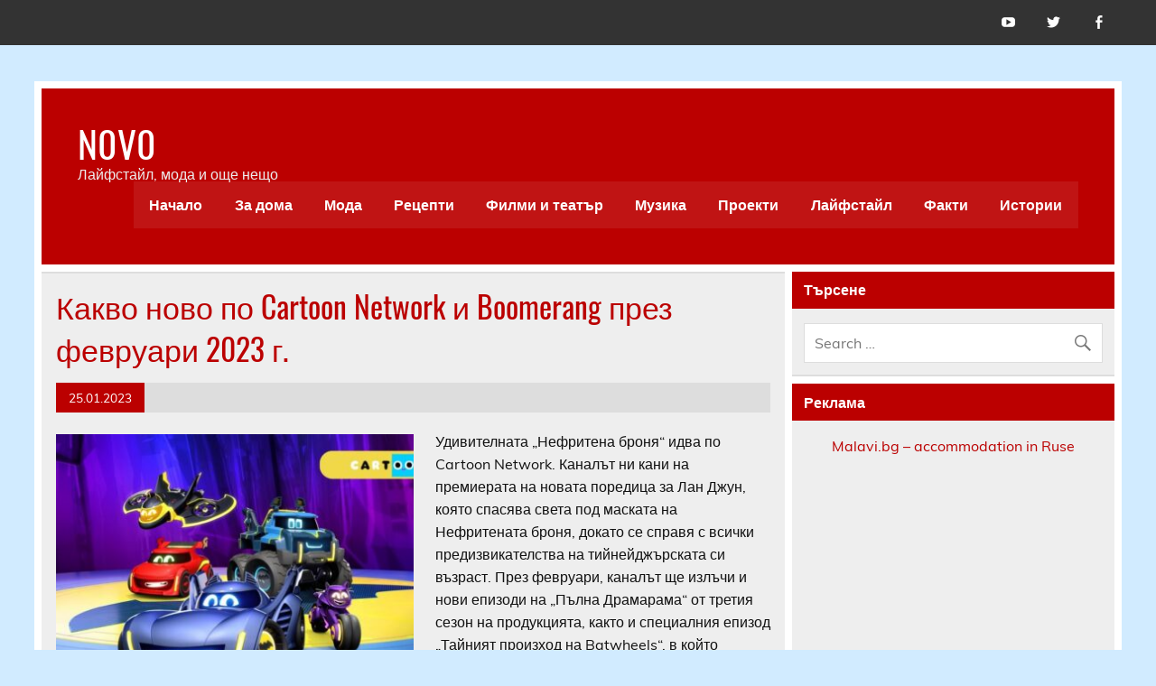

--- FILE ---
content_type: text/html; charset=UTF-8
request_url: https://www.n0v0.com/%D0%BA%D0%B0%D0%BA%D0%B2%D0%BE-%D0%BD%D0%BE%D0%B2%D0%BE-%D0%BF%D0%BE-cartoon-network-%D0%B8-boomerang-%D0%BF%D1%80%D0%B5%D0%B7-%D1%84%D0%B5%D0%B2%D1%80%D1%83%D0%B0%D1%80%D0%B8-2023-%D0%B3/
body_size: 15843
content:
<!DOCTYPE html><!-- HTML 5 -->
<html lang="bg-BG">

<head>
<meta charset="UTF-8" />
<meta name="viewport" content="width=device-width, initial-scale=1">
<link rel="profile" href="http://gmpg.org/xfn/11" />
<link rel="pingback" href="https://www.n0v0.com/xmlrpc.php" />

<meta name='robots' content='index, follow, max-image-preview:large, max-snippet:-1, max-video-preview:-1' />

	<!-- This site is optimized with the Yoast SEO plugin v26.6 - https://yoast.com/wordpress/plugins/seo/ -->
	<title>Какво ново по Cartoon Network и Boomerang през февруари 2023 г. - N0V0</title>
	<link rel="canonical" href="https://www.n0v0.com/какво-ново-по-cartoon-network-и-boomerang-през-февруари-2023-г/" />
	<meta property="og:locale" content="bg_BG" />
	<meta property="og:type" content="article" />
	<meta property="og:title" content="Какво ново по Cartoon Network и Boomerang през февруари 2023 г. - N0V0" />
	<meta property="og:description" content="Удивителната „Нефритена броня“ идва по Cartoon Network. Каналът ни кани на премиерата на новата поредица за Лан Джун, която спасява света под маската на Нефритената броня, докато се справя с всички предизвикателства на тийнейджърската си възраст. През февруари, каналът ще излъчи и нови епизоди на „Пълна Драмарама“ от третия сезон на продукцията, както и специалния епизод „Тайният произход на Batwheels“, [&hellip;]" />
	<meta property="og:url" content="https://www.n0v0.com/какво-ново-по-cartoon-network-и-boomerang-през-февруари-2023-г/" />
	<meta property="og:site_name" content="N0V0" />
	<meta property="article:published_time" content="2023-01-25T09:08:38+00:00" />
	<meta property="og:image" content="https://www.n0v0.com/wp-content/uploads/2023/01/Meet-The-Batwheels.jpg" />
	<meta property="og:image:width" content="1387" />
	<meta property="og:image:height" content="693" />
	<meta property="og:image:type" content="image/jpeg" />
	<meta name="author" content="Monika" />
	<meta name="twitter:card" content="summary_large_image" />
	<script type="application/ld+json" class="yoast-schema-graph">{"@context":"https://schema.org","@graph":[{"@type":"WebPage","@id":"https://www.n0v0.com/%d0%ba%d0%b0%d0%ba%d0%b2%d0%be-%d0%bd%d0%be%d0%b2%d0%be-%d0%bf%d0%be-cartoon-network-%d0%b8-boomerang-%d0%bf%d1%80%d0%b5%d0%b7-%d1%84%d0%b5%d0%b2%d1%80%d1%83%d0%b0%d1%80%d0%b8-2023-%d0%b3/","url":"https://www.n0v0.com/%d0%ba%d0%b0%d0%ba%d0%b2%d0%be-%d0%bd%d0%be%d0%b2%d0%be-%d0%bf%d0%be-cartoon-network-%d0%b8-boomerang-%d0%bf%d1%80%d0%b5%d0%b7-%d1%84%d0%b5%d0%b2%d1%80%d1%83%d0%b0%d1%80%d0%b8-2023-%d0%b3/","name":"Какво ново по Cartoon Network и Boomerang през февруари 2023 г. - N0V0","isPartOf":{"@id":"https://www.n0v0.com/#website"},"primaryImageOfPage":{"@id":"https://www.n0v0.com/%d0%ba%d0%b0%d0%ba%d0%b2%d0%be-%d0%bd%d0%be%d0%b2%d0%be-%d0%bf%d0%be-cartoon-network-%d0%b8-boomerang-%d0%bf%d1%80%d0%b5%d0%b7-%d1%84%d0%b5%d0%b2%d1%80%d1%83%d0%b0%d1%80%d0%b8-2023-%d0%b3/#primaryimage"},"image":{"@id":"https://www.n0v0.com/%d0%ba%d0%b0%d0%ba%d0%b2%d0%be-%d0%bd%d0%be%d0%b2%d0%be-%d0%bf%d0%be-cartoon-network-%d0%b8-boomerang-%d0%bf%d1%80%d0%b5%d0%b7-%d1%84%d0%b5%d0%b2%d1%80%d1%83%d0%b0%d1%80%d0%b8-2023-%d0%b3/#primaryimage"},"thumbnailUrl":"https://www.n0v0.com/wp-content/uploads/2023/01/Meet-The-Batwheels.jpg","datePublished":"2023-01-25T09:08:38+00:00","author":{"@id":"https://www.n0v0.com/#/schema/person/aa2b23671be1b136c83f8746e56d93f9"},"breadcrumb":{"@id":"https://www.n0v0.com/%d0%ba%d0%b0%d0%ba%d0%b2%d0%be-%d0%bd%d0%be%d0%b2%d0%be-%d0%bf%d0%be-cartoon-network-%d0%b8-boomerang-%d0%bf%d1%80%d0%b5%d0%b7-%d1%84%d0%b5%d0%b2%d1%80%d1%83%d0%b0%d1%80%d0%b8-2023-%d0%b3/#breadcrumb"},"inLanguage":"bg-BG","potentialAction":[{"@type":"ReadAction","target":["https://www.n0v0.com/%d0%ba%d0%b0%d0%ba%d0%b2%d0%be-%d0%bd%d0%be%d0%b2%d0%be-%d0%bf%d0%be-cartoon-network-%d0%b8-boomerang-%d0%bf%d1%80%d0%b5%d0%b7-%d1%84%d0%b5%d0%b2%d1%80%d1%83%d0%b0%d1%80%d0%b8-2023-%d0%b3/"]}]},{"@type":"ImageObject","inLanguage":"bg-BG","@id":"https://www.n0v0.com/%d0%ba%d0%b0%d0%ba%d0%b2%d0%be-%d0%bd%d0%be%d0%b2%d0%be-%d0%bf%d0%be-cartoon-network-%d0%b8-boomerang-%d0%bf%d1%80%d0%b5%d0%b7-%d1%84%d0%b5%d0%b2%d1%80%d1%83%d0%b0%d1%80%d0%b8-2023-%d0%b3/#primaryimage","url":"https://www.n0v0.com/wp-content/uploads/2023/01/Meet-The-Batwheels.jpg","contentUrl":"https://www.n0v0.com/wp-content/uploads/2023/01/Meet-The-Batwheels.jpg","width":1387,"height":693,"caption":"Meet The Batwheels"},{"@type":"BreadcrumbList","@id":"https://www.n0v0.com/%d0%ba%d0%b0%d0%ba%d0%b2%d0%be-%d0%bd%d0%be%d0%b2%d0%be-%d0%bf%d0%be-cartoon-network-%d0%b8-boomerang-%d0%bf%d1%80%d0%b5%d0%b7-%d1%84%d0%b5%d0%b2%d1%80%d1%83%d0%b0%d1%80%d0%b8-2023-%d0%b3/#breadcrumb","itemListElement":[{"@type":"ListItem","position":1,"name":"Home","item":"https://www.n0v0.com/"},{"@type":"ListItem","position":2,"name":"Какво ново по Cartoon Network и Boomerang през февруари 2023 г."}]},{"@type":"WebSite","@id":"https://www.n0v0.com/#website","url":"https://www.n0v0.com/","name":"N0V0","description":"Лайфстайл, мода и още нещо","potentialAction":[{"@type":"SearchAction","target":{"@type":"EntryPoint","urlTemplate":"https://www.n0v0.com/?s={search_term_string}"},"query-input":{"@type":"PropertyValueSpecification","valueRequired":true,"valueName":"search_term_string"}}],"inLanguage":"bg-BG"},{"@type":"Person","@id":"https://www.n0v0.com/#/schema/person/aa2b23671be1b136c83f8746e56d93f9","name":"Monika","image":{"@type":"ImageObject","inLanguage":"bg-BG","@id":"https://www.n0v0.com/#/schema/person/image/","url":"https://secure.gravatar.com/avatar/2c1011887d6646c2f8d3c7e821d316ff4ca140d9042c73d5041531905b40eff7?s=96&d=mm&r=g","contentUrl":"https://secure.gravatar.com/avatar/2c1011887d6646c2f8d3c7e821d316ff4ca140d9042c73d5041531905b40eff7?s=96&d=mm&r=g","caption":"Monika"},"sameAs":["https://www.n0v0.com"]}]}</script>
	<!-- / Yoast SEO plugin. -->


<link rel="alternate" type="application/rss+xml" title="N0V0 &raquo; Поток" href="https://www.n0v0.com/feed/" />
<link rel="alternate" type="application/rss+xml" title="N0V0 &raquo; поток за коментари" href="https://www.n0v0.com/comments/feed/" />
<link rel="alternate" title="oEmbed (JSON)" type="application/json+oembed" href="https://www.n0v0.com/wp-json/oembed/1.0/embed?url=https%3A%2F%2Fwww.n0v0.com%2F%25d0%25ba%25d0%25b0%25d0%25ba%25d0%25b2%25d0%25be-%25d0%25bd%25d0%25be%25d0%25b2%25d0%25be-%25d0%25bf%25d0%25be-cartoon-network-%25d0%25b8-boomerang-%25d0%25bf%25d1%2580%25d0%25b5%25d0%25b7-%25d1%2584%25d0%25b5%25d0%25b2%25d1%2580%25d1%2583%25d0%25b0%25d1%2580%25d0%25b8-2023-%25d0%25b3%2F" />
<link rel="alternate" title="oEmbed (XML)" type="text/xml+oembed" href="https://www.n0v0.com/wp-json/oembed/1.0/embed?url=https%3A%2F%2Fwww.n0v0.com%2F%25d0%25ba%25d0%25b0%25d0%25ba%25d0%25b2%25d0%25be-%25d0%25bd%25d0%25be%25d0%25b2%25d0%25be-%25d0%25bf%25d0%25be-cartoon-network-%25d0%25b8-boomerang-%25d0%25bf%25d1%2580%25d0%25b5%25d0%25b7-%25d1%2584%25d0%25b5%25d0%25b2%25d1%2580%25d1%2583%25d0%25b0%25d1%2580%25d0%25b8-2023-%25d0%25b3%2F&#038;format=xml" />
<style id='wp-img-auto-sizes-contain-inline-css' type='text/css'>
img:is([sizes=auto i],[sizes^="auto," i]){contain-intrinsic-size:3000px 1500px}
/*# sourceURL=wp-img-auto-sizes-contain-inline-css */
</style>
<link rel='stylesheet' id='leeway-custom-fonts-css' href='https://www.n0v0.com/wp-content/themes/leeway/css/custom-fonts.css?ver=20180413' type='text/css' media='all' />
<style id='wp-emoji-styles-inline-css' type='text/css'>

	img.wp-smiley, img.emoji {
		display: inline !important;
		border: none !important;
		box-shadow: none !important;
		height: 1em !important;
		width: 1em !important;
		margin: 0 0.07em !important;
		vertical-align: -0.1em !important;
		background: none !important;
		padding: 0 !important;
	}
/*# sourceURL=wp-emoji-styles-inline-css */
</style>
<style id='wp-block-library-inline-css' type='text/css'>
:root{--wp-block-synced-color:#7a00df;--wp-block-synced-color--rgb:122,0,223;--wp-bound-block-color:var(--wp-block-synced-color);--wp-editor-canvas-background:#ddd;--wp-admin-theme-color:#007cba;--wp-admin-theme-color--rgb:0,124,186;--wp-admin-theme-color-darker-10:#006ba1;--wp-admin-theme-color-darker-10--rgb:0,107,160.5;--wp-admin-theme-color-darker-20:#005a87;--wp-admin-theme-color-darker-20--rgb:0,90,135;--wp-admin-border-width-focus:2px}@media (min-resolution:192dpi){:root{--wp-admin-border-width-focus:1.5px}}.wp-element-button{cursor:pointer}:root .has-very-light-gray-background-color{background-color:#eee}:root .has-very-dark-gray-background-color{background-color:#313131}:root .has-very-light-gray-color{color:#eee}:root .has-very-dark-gray-color{color:#313131}:root .has-vivid-green-cyan-to-vivid-cyan-blue-gradient-background{background:linear-gradient(135deg,#00d084,#0693e3)}:root .has-purple-crush-gradient-background{background:linear-gradient(135deg,#34e2e4,#4721fb 50%,#ab1dfe)}:root .has-hazy-dawn-gradient-background{background:linear-gradient(135deg,#faaca8,#dad0ec)}:root .has-subdued-olive-gradient-background{background:linear-gradient(135deg,#fafae1,#67a671)}:root .has-atomic-cream-gradient-background{background:linear-gradient(135deg,#fdd79a,#004a59)}:root .has-nightshade-gradient-background{background:linear-gradient(135deg,#330968,#31cdcf)}:root .has-midnight-gradient-background{background:linear-gradient(135deg,#020381,#2874fc)}:root{--wp--preset--font-size--normal:16px;--wp--preset--font-size--huge:42px}.has-regular-font-size{font-size:1em}.has-larger-font-size{font-size:2.625em}.has-normal-font-size{font-size:var(--wp--preset--font-size--normal)}.has-huge-font-size{font-size:var(--wp--preset--font-size--huge)}.has-text-align-center{text-align:center}.has-text-align-left{text-align:left}.has-text-align-right{text-align:right}.has-fit-text{white-space:nowrap!important}#end-resizable-editor-section{display:none}.aligncenter{clear:both}.items-justified-left{justify-content:flex-start}.items-justified-center{justify-content:center}.items-justified-right{justify-content:flex-end}.items-justified-space-between{justify-content:space-between}.screen-reader-text{border:0;clip-path:inset(50%);height:1px;margin:-1px;overflow:hidden;padding:0;position:absolute;width:1px;word-wrap:normal!important}.screen-reader-text:focus{background-color:#ddd;clip-path:none;color:#444;display:block;font-size:1em;height:auto;left:5px;line-height:normal;padding:15px 23px 14px;text-decoration:none;top:5px;width:auto;z-index:100000}html :where(.has-border-color){border-style:solid}html :where([style*=border-top-color]){border-top-style:solid}html :where([style*=border-right-color]){border-right-style:solid}html :where([style*=border-bottom-color]){border-bottom-style:solid}html :where([style*=border-left-color]){border-left-style:solid}html :where([style*=border-width]){border-style:solid}html :where([style*=border-top-width]){border-top-style:solid}html :where([style*=border-right-width]){border-right-style:solid}html :where([style*=border-bottom-width]){border-bottom-style:solid}html :where([style*=border-left-width]){border-left-style:solid}html :where(img[class*=wp-image-]){height:auto;max-width:100%}:where(figure){margin:0 0 1em}html :where(.is-position-sticky){--wp-admin--admin-bar--position-offset:var(--wp-admin--admin-bar--height,0px)}@media screen and (max-width:600px){html :where(.is-position-sticky){--wp-admin--admin-bar--position-offset:0px}}

/*# sourceURL=wp-block-library-inline-css */
</style><style id='wp-block-image-inline-css' type='text/css'>
.wp-block-image>a,.wp-block-image>figure>a{display:inline-block}.wp-block-image img{box-sizing:border-box;height:auto;max-width:100%;vertical-align:bottom}@media not (prefers-reduced-motion){.wp-block-image img.hide{visibility:hidden}.wp-block-image img.show{animation:show-content-image .4s}}.wp-block-image[style*=border-radius] img,.wp-block-image[style*=border-radius]>a{border-radius:inherit}.wp-block-image.has-custom-border img{box-sizing:border-box}.wp-block-image.aligncenter{text-align:center}.wp-block-image.alignfull>a,.wp-block-image.alignwide>a{width:100%}.wp-block-image.alignfull img,.wp-block-image.alignwide img{height:auto;width:100%}.wp-block-image .aligncenter,.wp-block-image .alignleft,.wp-block-image .alignright,.wp-block-image.aligncenter,.wp-block-image.alignleft,.wp-block-image.alignright{display:table}.wp-block-image .aligncenter>figcaption,.wp-block-image .alignleft>figcaption,.wp-block-image .alignright>figcaption,.wp-block-image.aligncenter>figcaption,.wp-block-image.alignleft>figcaption,.wp-block-image.alignright>figcaption{caption-side:bottom;display:table-caption}.wp-block-image .alignleft{float:left;margin:.5em 1em .5em 0}.wp-block-image .alignright{float:right;margin:.5em 0 .5em 1em}.wp-block-image .aligncenter{margin-left:auto;margin-right:auto}.wp-block-image :where(figcaption){margin-bottom:1em;margin-top:.5em}.wp-block-image.is-style-circle-mask img{border-radius:9999px}@supports ((-webkit-mask-image:none) or (mask-image:none)) or (-webkit-mask-image:none){.wp-block-image.is-style-circle-mask img{border-radius:0;-webkit-mask-image:url('data:image/svg+xml;utf8,<svg viewBox="0 0 100 100" xmlns="http://www.w3.org/2000/svg"><circle cx="50" cy="50" r="50"/></svg>');mask-image:url('data:image/svg+xml;utf8,<svg viewBox="0 0 100 100" xmlns="http://www.w3.org/2000/svg"><circle cx="50" cy="50" r="50"/></svg>');mask-mode:alpha;-webkit-mask-position:center;mask-position:center;-webkit-mask-repeat:no-repeat;mask-repeat:no-repeat;-webkit-mask-size:contain;mask-size:contain}}:root :where(.wp-block-image.is-style-rounded img,.wp-block-image .is-style-rounded img){border-radius:9999px}.wp-block-image figure{margin:0}.wp-lightbox-container{display:flex;flex-direction:column;position:relative}.wp-lightbox-container img{cursor:zoom-in}.wp-lightbox-container img:hover+button{opacity:1}.wp-lightbox-container button{align-items:center;backdrop-filter:blur(16px) saturate(180%);background-color:#5a5a5a40;border:none;border-radius:4px;cursor:zoom-in;display:flex;height:20px;justify-content:center;opacity:0;padding:0;position:absolute;right:16px;text-align:center;top:16px;width:20px;z-index:100}@media not (prefers-reduced-motion){.wp-lightbox-container button{transition:opacity .2s ease}}.wp-lightbox-container button:focus-visible{outline:3px auto #5a5a5a40;outline:3px auto -webkit-focus-ring-color;outline-offset:3px}.wp-lightbox-container button:hover{cursor:pointer;opacity:1}.wp-lightbox-container button:focus{opacity:1}.wp-lightbox-container button:focus,.wp-lightbox-container button:hover,.wp-lightbox-container button:not(:hover):not(:active):not(.has-background){background-color:#5a5a5a40;border:none}.wp-lightbox-overlay{box-sizing:border-box;cursor:zoom-out;height:100vh;left:0;overflow:hidden;position:fixed;top:0;visibility:hidden;width:100%;z-index:100000}.wp-lightbox-overlay .close-button{align-items:center;cursor:pointer;display:flex;justify-content:center;min-height:40px;min-width:40px;padding:0;position:absolute;right:calc(env(safe-area-inset-right) + 16px);top:calc(env(safe-area-inset-top) + 16px);z-index:5000000}.wp-lightbox-overlay .close-button:focus,.wp-lightbox-overlay .close-button:hover,.wp-lightbox-overlay .close-button:not(:hover):not(:active):not(.has-background){background:none;border:none}.wp-lightbox-overlay .lightbox-image-container{height:var(--wp--lightbox-container-height);left:50%;overflow:hidden;position:absolute;top:50%;transform:translate(-50%,-50%);transform-origin:top left;width:var(--wp--lightbox-container-width);z-index:9999999999}.wp-lightbox-overlay .wp-block-image{align-items:center;box-sizing:border-box;display:flex;height:100%;justify-content:center;margin:0;position:relative;transform-origin:0 0;width:100%;z-index:3000000}.wp-lightbox-overlay .wp-block-image img{height:var(--wp--lightbox-image-height);min-height:var(--wp--lightbox-image-height);min-width:var(--wp--lightbox-image-width);width:var(--wp--lightbox-image-width)}.wp-lightbox-overlay .wp-block-image figcaption{display:none}.wp-lightbox-overlay button{background:none;border:none}.wp-lightbox-overlay .scrim{background-color:#fff;height:100%;opacity:.9;position:absolute;width:100%;z-index:2000000}.wp-lightbox-overlay.active{visibility:visible}@media not (prefers-reduced-motion){.wp-lightbox-overlay.active{animation:turn-on-visibility .25s both}.wp-lightbox-overlay.active img{animation:turn-on-visibility .35s both}.wp-lightbox-overlay.show-closing-animation:not(.active){animation:turn-off-visibility .35s both}.wp-lightbox-overlay.show-closing-animation:not(.active) img{animation:turn-off-visibility .25s both}.wp-lightbox-overlay.zoom.active{animation:none;opacity:1;visibility:visible}.wp-lightbox-overlay.zoom.active .lightbox-image-container{animation:lightbox-zoom-in .4s}.wp-lightbox-overlay.zoom.active .lightbox-image-container img{animation:none}.wp-lightbox-overlay.zoom.active .scrim{animation:turn-on-visibility .4s forwards}.wp-lightbox-overlay.zoom.show-closing-animation:not(.active){animation:none}.wp-lightbox-overlay.zoom.show-closing-animation:not(.active) .lightbox-image-container{animation:lightbox-zoom-out .4s}.wp-lightbox-overlay.zoom.show-closing-animation:not(.active) .lightbox-image-container img{animation:none}.wp-lightbox-overlay.zoom.show-closing-animation:not(.active) .scrim{animation:turn-off-visibility .4s forwards}}@keyframes show-content-image{0%{visibility:hidden}99%{visibility:hidden}to{visibility:visible}}@keyframes turn-on-visibility{0%{opacity:0}to{opacity:1}}@keyframes turn-off-visibility{0%{opacity:1;visibility:visible}99%{opacity:0;visibility:visible}to{opacity:0;visibility:hidden}}@keyframes lightbox-zoom-in{0%{transform:translate(calc((-100vw + var(--wp--lightbox-scrollbar-width))/2 + var(--wp--lightbox-initial-left-position)),calc(-50vh + var(--wp--lightbox-initial-top-position))) scale(var(--wp--lightbox-scale))}to{transform:translate(-50%,-50%) scale(1)}}@keyframes lightbox-zoom-out{0%{transform:translate(-50%,-50%) scale(1);visibility:visible}99%{visibility:visible}to{transform:translate(calc((-100vw + var(--wp--lightbox-scrollbar-width))/2 + var(--wp--lightbox-initial-left-position)),calc(-50vh + var(--wp--lightbox-initial-top-position))) scale(var(--wp--lightbox-scale));visibility:hidden}}
/*# sourceURL=https://www.n0v0.com/wp-includes/blocks/image/style.min.css */
</style>
<style id='global-styles-inline-css' type='text/css'>
:root{--wp--preset--aspect-ratio--square: 1;--wp--preset--aspect-ratio--4-3: 4/3;--wp--preset--aspect-ratio--3-4: 3/4;--wp--preset--aspect-ratio--3-2: 3/2;--wp--preset--aspect-ratio--2-3: 2/3;--wp--preset--aspect-ratio--16-9: 16/9;--wp--preset--aspect-ratio--9-16: 9/16;--wp--preset--color--black: #353535;--wp--preset--color--cyan-bluish-gray: #abb8c3;--wp--preset--color--white: #ffffff;--wp--preset--color--pale-pink: #f78da7;--wp--preset--color--vivid-red: #cf2e2e;--wp--preset--color--luminous-vivid-orange: #ff6900;--wp--preset--color--luminous-vivid-amber: #fcb900;--wp--preset--color--light-green-cyan: #7bdcb5;--wp--preset--color--vivid-green-cyan: #00d084;--wp--preset--color--pale-cyan-blue: #8ed1fc;--wp--preset--color--vivid-cyan-blue: #0693e3;--wp--preset--color--vivid-purple: #9b51e0;--wp--preset--color--primary: #bb0000;--wp--preset--color--light-gray: #f0f0f0;--wp--preset--color--dark-gray: #777777;--wp--preset--gradient--vivid-cyan-blue-to-vivid-purple: linear-gradient(135deg,rgb(6,147,227) 0%,rgb(155,81,224) 100%);--wp--preset--gradient--light-green-cyan-to-vivid-green-cyan: linear-gradient(135deg,rgb(122,220,180) 0%,rgb(0,208,130) 100%);--wp--preset--gradient--luminous-vivid-amber-to-luminous-vivid-orange: linear-gradient(135deg,rgb(252,185,0) 0%,rgb(255,105,0) 100%);--wp--preset--gradient--luminous-vivid-orange-to-vivid-red: linear-gradient(135deg,rgb(255,105,0) 0%,rgb(207,46,46) 100%);--wp--preset--gradient--very-light-gray-to-cyan-bluish-gray: linear-gradient(135deg,rgb(238,238,238) 0%,rgb(169,184,195) 100%);--wp--preset--gradient--cool-to-warm-spectrum: linear-gradient(135deg,rgb(74,234,220) 0%,rgb(151,120,209) 20%,rgb(207,42,186) 40%,rgb(238,44,130) 60%,rgb(251,105,98) 80%,rgb(254,248,76) 100%);--wp--preset--gradient--blush-light-purple: linear-gradient(135deg,rgb(255,206,236) 0%,rgb(152,150,240) 100%);--wp--preset--gradient--blush-bordeaux: linear-gradient(135deg,rgb(254,205,165) 0%,rgb(254,45,45) 50%,rgb(107,0,62) 100%);--wp--preset--gradient--luminous-dusk: linear-gradient(135deg,rgb(255,203,112) 0%,rgb(199,81,192) 50%,rgb(65,88,208) 100%);--wp--preset--gradient--pale-ocean: linear-gradient(135deg,rgb(255,245,203) 0%,rgb(182,227,212) 50%,rgb(51,167,181) 100%);--wp--preset--gradient--electric-grass: linear-gradient(135deg,rgb(202,248,128) 0%,rgb(113,206,126) 100%);--wp--preset--gradient--midnight: linear-gradient(135deg,rgb(2,3,129) 0%,rgb(40,116,252) 100%);--wp--preset--font-size--small: 13px;--wp--preset--font-size--medium: 20px;--wp--preset--font-size--large: 36px;--wp--preset--font-size--x-large: 42px;--wp--preset--spacing--20: 0.44rem;--wp--preset--spacing--30: 0.67rem;--wp--preset--spacing--40: 1rem;--wp--preset--spacing--50: 1.5rem;--wp--preset--spacing--60: 2.25rem;--wp--preset--spacing--70: 3.38rem;--wp--preset--spacing--80: 5.06rem;--wp--preset--shadow--natural: 6px 6px 9px rgba(0, 0, 0, 0.2);--wp--preset--shadow--deep: 12px 12px 50px rgba(0, 0, 0, 0.4);--wp--preset--shadow--sharp: 6px 6px 0px rgba(0, 0, 0, 0.2);--wp--preset--shadow--outlined: 6px 6px 0px -3px rgb(255, 255, 255), 6px 6px rgb(0, 0, 0);--wp--preset--shadow--crisp: 6px 6px 0px rgb(0, 0, 0);}:where(.is-layout-flex){gap: 0.5em;}:where(.is-layout-grid){gap: 0.5em;}body .is-layout-flex{display: flex;}.is-layout-flex{flex-wrap: wrap;align-items: center;}.is-layout-flex > :is(*, div){margin: 0;}body .is-layout-grid{display: grid;}.is-layout-grid > :is(*, div){margin: 0;}:where(.wp-block-columns.is-layout-flex){gap: 2em;}:where(.wp-block-columns.is-layout-grid){gap: 2em;}:where(.wp-block-post-template.is-layout-flex){gap: 1.25em;}:where(.wp-block-post-template.is-layout-grid){gap: 1.25em;}.has-black-color{color: var(--wp--preset--color--black) !important;}.has-cyan-bluish-gray-color{color: var(--wp--preset--color--cyan-bluish-gray) !important;}.has-white-color{color: var(--wp--preset--color--white) !important;}.has-pale-pink-color{color: var(--wp--preset--color--pale-pink) !important;}.has-vivid-red-color{color: var(--wp--preset--color--vivid-red) !important;}.has-luminous-vivid-orange-color{color: var(--wp--preset--color--luminous-vivid-orange) !important;}.has-luminous-vivid-amber-color{color: var(--wp--preset--color--luminous-vivid-amber) !important;}.has-light-green-cyan-color{color: var(--wp--preset--color--light-green-cyan) !important;}.has-vivid-green-cyan-color{color: var(--wp--preset--color--vivid-green-cyan) !important;}.has-pale-cyan-blue-color{color: var(--wp--preset--color--pale-cyan-blue) !important;}.has-vivid-cyan-blue-color{color: var(--wp--preset--color--vivid-cyan-blue) !important;}.has-vivid-purple-color{color: var(--wp--preset--color--vivid-purple) !important;}.has-black-background-color{background-color: var(--wp--preset--color--black) !important;}.has-cyan-bluish-gray-background-color{background-color: var(--wp--preset--color--cyan-bluish-gray) !important;}.has-white-background-color{background-color: var(--wp--preset--color--white) !important;}.has-pale-pink-background-color{background-color: var(--wp--preset--color--pale-pink) !important;}.has-vivid-red-background-color{background-color: var(--wp--preset--color--vivid-red) !important;}.has-luminous-vivid-orange-background-color{background-color: var(--wp--preset--color--luminous-vivid-orange) !important;}.has-luminous-vivid-amber-background-color{background-color: var(--wp--preset--color--luminous-vivid-amber) !important;}.has-light-green-cyan-background-color{background-color: var(--wp--preset--color--light-green-cyan) !important;}.has-vivid-green-cyan-background-color{background-color: var(--wp--preset--color--vivid-green-cyan) !important;}.has-pale-cyan-blue-background-color{background-color: var(--wp--preset--color--pale-cyan-blue) !important;}.has-vivid-cyan-blue-background-color{background-color: var(--wp--preset--color--vivid-cyan-blue) !important;}.has-vivid-purple-background-color{background-color: var(--wp--preset--color--vivid-purple) !important;}.has-black-border-color{border-color: var(--wp--preset--color--black) !important;}.has-cyan-bluish-gray-border-color{border-color: var(--wp--preset--color--cyan-bluish-gray) !important;}.has-white-border-color{border-color: var(--wp--preset--color--white) !important;}.has-pale-pink-border-color{border-color: var(--wp--preset--color--pale-pink) !important;}.has-vivid-red-border-color{border-color: var(--wp--preset--color--vivid-red) !important;}.has-luminous-vivid-orange-border-color{border-color: var(--wp--preset--color--luminous-vivid-orange) !important;}.has-luminous-vivid-amber-border-color{border-color: var(--wp--preset--color--luminous-vivid-amber) !important;}.has-light-green-cyan-border-color{border-color: var(--wp--preset--color--light-green-cyan) !important;}.has-vivid-green-cyan-border-color{border-color: var(--wp--preset--color--vivid-green-cyan) !important;}.has-pale-cyan-blue-border-color{border-color: var(--wp--preset--color--pale-cyan-blue) !important;}.has-vivid-cyan-blue-border-color{border-color: var(--wp--preset--color--vivid-cyan-blue) !important;}.has-vivid-purple-border-color{border-color: var(--wp--preset--color--vivid-purple) !important;}.has-vivid-cyan-blue-to-vivid-purple-gradient-background{background: var(--wp--preset--gradient--vivid-cyan-blue-to-vivid-purple) !important;}.has-light-green-cyan-to-vivid-green-cyan-gradient-background{background: var(--wp--preset--gradient--light-green-cyan-to-vivid-green-cyan) !important;}.has-luminous-vivid-amber-to-luminous-vivid-orange-gradient-background{background: var(--wp--preset--gradient--luminous-vivid-amber-to-luminous-vivid-orange) !important;}.has-luminous-vivid-orange-to-vivid-red-gradient-background{background: var(--wp--preset--gradient--luminous-vivid-orange-to-vivid-red) !important;}.has-very-light-gray-to-cyan-bluish-gray-gradient-background{background: var(--wp--preset--gradient--very-light-gray-to-cyan-bluish-gray) !important;}.has-cool-to-warm-spectrum-gradient-background{background: var(--wp--preset--gradient--cool-to-warm-spectrum) !important;}.has-blush-light-purple-gradient-background{background: var(--wp--preset--gradient--blush-light-purple) !important;}.has-blush-bordeaux-gradient-background{background: var(--wp--preset--gradient--blush-bordeaux) !important;}.has-luminous-dusk-gradient-background{background: var(--wp--preset--gradient--luminous-dusk) !important;}.has-pale-ocean-gradient-background{background: var(--wp--preset--gradient--pale-ocean) !important;}.has-electric-grass-gradient-background{background: var(--wp--preset--gradient--electric-grass) !important;}.has-midnight-gradient-background{background: var(--wp--preset--gradient--midnight) !important;}.has-small-font-size{font-size: var(--wp--preset--font-size--small) !important;}.has-medium-font-size{font-size: var(--wp--preset--font-size--medium) !important;}.has-large-font-size{font-size: var(--wp--preset--font-size--large) !important;}.has-x-large-font-size{font-size: var(--wp--preset--font-size--x-large) !important;}
/*# sourceURL=global-styles-inline-css */
</style>

<style id='classic-theme-styles-inline-css' type='text/css'>
/*! This file is auto-generated */
.wp-block-button__link{color:#fff;background-color:#32373c;border-radius:9999px;box-shadow:none;text-decoration:none;padding:calc(.667em + 2px) calc(1.333em + 2px);font-size:1.125em}.wp-block-file__button{background:#32373c;color:#fff;text-decoration:none}
/*# sourceURL=/wp-includes/css/classic-themes.min.css */
</style>
<link rel='stylesheet' id='mpcx-lightbox-css' href='https://www.n0v0.com/wp-content/plugins/mpcx-lightbox/public/css/lightbox.min.css?ver=1.2.5' type='text/css' media='all' />
<link rel='stylesheet' id='leeway-stylesheet-css' href='https://www.n0v0.com/wp-content/themes/leeway/style.css?ver=1.4.6' type='text/css' media='all' />
<link rel='stylesheet' id='genericons-css' href='https://www.n0v0.com/wp-content/themes/leeway/css/genericons/genericons.css?ver=3.4.1' type='text/css' media='all' />
<link rel='stylesheet' id='leeway-flexslider-css' href='https://www.n0v0.com/wp-content/themes/leeway/css/flexslider.css?ver=20160421' type='text/css' media='all' />
<link rel='stylesheet' id='themezee-related-posts-css' href='https://www.n0v0.com/wp-content/themes/leeway/css/themezee-related-posts.css?ver=20160421' type='text/css' media='all' />
<link rel='stylesheet' id='wp-block-paragraph-css' href='https://www.n0v0.com/wp-includes/blocks/paragraph/style.min.css?ver=6.9' type='text/css' media='all' />
<script type="text/javascript" src="https://www.n0v0.com/wp-includes/js/jquery/jquery.min.js?ver=3.7.1" id="jquery-core-js"></script>
<script type="text/javascript" src="https://www.n0v0.com/wp-includes/js/jquery/jquery-migrate.min.js?ver=3.4.1" id="jquery-migrate-js"></script>
<script type="text/javascript" src="https://www.n0v0.com/wp-content/themes/leeway/js/navigation.js?ver=20160719" id="leeway-jquery-navigation-js"></script>
<script type="text/javascript" src="https://www.n0v0.com/wp-content/themes/leeway/js/jquery.flexslider-min.js?ver=2.6.0" id="flexslider-js"></script>
<script type="text/javascript" id="leeway-post-slider-js-extra">
/* <![CDATA[ */
var leeway_slider_params = {"animation":"slide","speed":"7000"};
//# sourceURL=leeway-post-slider-js-extra
/* ]]> */
</script>
<script type="text/javascript" src="https://www.n0v0.com/wp-content/themes/leeway/js/slider.js?ver=2.6.0" id="leeway-post-slider-js"></script>
<link rel="https://api.w.org/" href="https://www.n0v0.com/wp-json/" /><link rel="alternate" title="JSON" type="application/json" href="https://www.n0v0.com/wp-json/wp/v2/posts/2407" /><link rel="EditURI" type="application/rsd+xml" title="RSD" href="https://www.n0v0.com/xmlrpc.php?rsd" />
<meta name="generator" content="WordPress 6.9" />
<link rel='shortlink' href='https://www.n0v0.com/?p=2407' />
<style type="text/css" id="custom-background-css">
body.custom-background { background-color: #d1ebff; }
</style>
	<link rel="amphtml" href="https://www.n0v0.com/%D0%BA%D0%B0%D0%BA%D0%B2%D0%BE-%D0%BD%D0%BE%D0%B2%D0%BE-%D0%BF%D0%BE-cartoon-network-%D0%B8-boomerang-%D0%BF%D1%80%D0%B5%D0%B7-%D1%84%D0%B5%D0%B2%D1%80%D1%83%D0%B0%D1%80%D0%B8-2023-%D0%B3/?amp=1"><link rel="icon" href="https://www.n0v0.com/wp-content/uploads/2016/11/favicon.gif" sizes="32x32" />
<link rel="icon" href="https://www.n0v0.com/wp-content/uploads/2016/11/favicon.gif" sizes="192x192" />
<link rel="apple-touch-icon" href="https://www.n0v0.com/wp-content/uploads/2016/11/favicon.gif" />
<meta name="msapplication-TileImage" content="https://www.n0v0.com/wp-content/uploads/2016/11/favicon.gif" />
<link rel="alternate" type="application/rss+xml" title="RSS" href="https://www.n0v0.com/rsslatest.xml" />		<style type="text/css" id="wp-custom-css">
			h2 { font-size:14px; }		</style>
		<!-- Google tag (gtag.js) -->
<script async src="https://www.googletagmanager.com/gtag/js?id=UA-86895722-1"></script>
<script>
  window.dataLayer = window.dataLayer || [];
  function gtag(){dataLayer.push(arguments);}
  gtag('js', new Date());

  gtag('config', 'UA-86895722-1');
</script>
</head>

<body class="wp-singular post-template-default single single-post postid-2407 single-format-standard custom-background wp-theme-leeway">

<a class="skip-link screen-reader-text" href="#content">Skip to content</a>

	<div id="topheader-wrap">
		
	<div id="topheader" class="clearfix">

		
			<div id="navi-social-icons" class="social-icons-wrap clearfix">
				<ul id="social-icons-menu" class="menu"><li id="menu-item-551" class="menu-item menu-item-type-custom menu-item-object-custom menu-item-551"><a href="https://www.youtube.com/channel/UCW5VoRG-XfqQK2BunwrsL2A"><span class="screen-reader-text">N0V0 Channel</span></a></li>
<li id="menu-item-695" class="menu-item menu-item-type-custom menu-item-object-custom menu-item-695"><a href="https://twitter.com/MKabaivanova"><span class="screen-reader-text">Twitter</span></a></li>
<li id="menu-item-696" class="menu-item menu-item-type-custom menu-item-object-custom menu-item-696"><a href="https://www.facebook.com/n0v0mag/"><span class="screen-reader-text">Facebook</span></a></li>
</ul>			</div>

		
	</div>	</div>

	<div id="wrapper" class="container hfeed">

		<div id="header-wrap">

			<header id="header" class="clearfix" role="banner">

				<div id="logo" class="clearfix">

										
		<p class="site-title"><a href="https://www.n0v0.com/" rel="home">N0V0</a></p>

						
			<p class="site-description">Лайфстайл, мода и още нещо</p>

		
				</div>

				<nav id="mainnav" class="clearfix" role="navigation">
					<ul id="mainnav-menu" class="main-navigation-menu"><li id="menu-item-130" class="menu-item menu-item-type-custom menu-item-object-custom menu-item-130"><a href="/index.php">Начало</a></li>
<li id="menu-item-153" class="menu-item menu-item-type-taxonomy menu-item-object-category menu-item-153"><a href="https://www.n0v0.com/category/%d0%b7%d0%b0-%d0%b4%d0%be%d0%bc%d0%b0/">За дома</a></li>
<li id="menu-item-1730" class="menu-item menu-item-type-taxonomy menu-item-object-category menu-item-1730"><a href="https://www.n0v0.com/category/fashion/">Мода</a></li>
<li id="menu-item-129" class="menu-item menu-item-type-taxonomy menu-item-object-category menu-item-129"><a href="https://www.n0v0.com/category/%d1%80%d0%b5%d1%86%d0%b5%d0%bf%d1%82%d0%b8/">Рецепти</a></li>
<li id="menu-item-138" class="menu-item menu-item-type-taxonomy menu-item-object-category current-post-ancestor current-menu-parent current-post-parent menu-item-138"><a href="https://www.n0v0.com/category/%d1%84%d0%b8%d0%bb%d0%bc%d0%b8/">Филми и театър</a></li>
<li id="menu-item-157" class="menu-item menu-item-type-taxonomy menu-item-object-category menu-item-157"><a href="https://www.n0v0.com/category/music/">Музика</a></li>
<li id="menu-item-137" class="menu-item menu-item-type-taxonomy menu-item-object-category menu-item-137"><a href="https://www.n0v0.com/category/%d0%bf%d1%80%d0%be%d0%b5%d0%ba%d1%82%d0%b8/">Проекти</a></li>
<li id="menu-item-128" class="menu-item menu-item-type-taxonomy menu-item-object-category menu-item-128"><a href="https://www.n0v0.com/category/lifestyle/">Лайфстайл</a></li>
<li id="menu-item-151" class="menu-item menu-item-type-taxonomy menu-item-object-category menu-item-151"><a href="https://www.n0v0.com/category/%d0%b8%d0%bd%d1%82%d0%b5%d1%80%d0%b5%d1%81%d0%bd%d0%b8-%d1%84%d0%b0%d0%ba%d1%82%d0%b8/">Факти</a></li>
<li id="menu-item-1978" class="menu-item menu-item-type-taxonomy menu-item-object-category menu-item-1978"><a href="https://www.n0v0.com/category/%d0%b8%d1%81%d1%82%d0%be%d1%80%d0%b8%d0%b8/">Истории</a></li>
</ul>				</nav>

			</header>

		</div>

		
	<div id="wrap" class="clearfix">
		
		<section id="content" class="primary" role="main">
		
					
		
	<article id="post-2407" class="post-2407 post type-post status-publish format-standard has-post-thumbnail hentry category-12">

		<h1 class="entry-title post-title">Какво ново по Cartoon Network и Boomerang през февруари 2023 г.</h1>		
		<div class="entry-meta postmeta clearfix"><span class="meta-date"><a href="https://www.n0v0.com/%d0%ba%d0%b0%d0%ba%d0%b2%d0%be-%d0%bd%d0%be%d0%b2%d0%be-%d0%bf%d0%be-cartoon-network-%d0%b8-boomerang-%d0%bf%d1%80%d0%b5%d0%b7-%d1%84%d0%b5%d0%b2%d1%80%d1%83%d0%b0%d1%80%d0%b8-2023-%d0%b3/" title="09:08" rel="bookmark"><time class="entry-date published updated" datetime="2023-01-25T09:08:38+00:00">25.01.2023</time></a></span></div>
		
		<img width="400" height="280" src="https://www.n0v0.com/wp-content/uploads/2023/01/Meet-The-Batwheels-400x280.jpg" class="alignleft wp-post-image" alt="Meet The Batwheels" decoding="async" fetchpriority="high" srcset="https://www.n0v0.com/wp-content/uploads/2023/01/Meet-The-Batwheels-400x280.jpg 400w, https://www.n0v0.com/wp-content/uploads/2023/01/Meet-The-Batwheels-100x70.jpg 100w" sizes="(max-width: 400px) 100vw, 400px" />		
		<div class="entry clearfix">
			
<p>Удивителната „Нефритена броня“ идва по Cartoon Network. Каналът ни кани на премиерата на новата поредица за Лан Джун, която спасява света под маската на Нефритената броня, докато се справя с всички предизвикателства на тийнейджърската си възраст. През февруари, каналът ще излъчи и нови епизоди на „Пълна Драмарама“ от третия сезон на продукцията, както и специалния епизод „Тайният произход на Batwheels“, в който зрителите ще могат да се запознаят със смелите превозни средства на известни супергерои от вселената на DC.</p>



<p>□■□■□■□■□■□■□■□■□■□■□■□■□■□■□■□■□■□■□■□■<strong></strong></p>



<p><strong>„Нефритена броня“ – Сезон 1</strong></p>



<p><strong>От 13 февруари – всеки ден от 15.00 ч.</strong></p>



<p>Cartoon Network и френското студио TeamTo, създало хитовата поредица „Страхотният Майк“, сега ни канят на премиерата на „Нефритена броня“. Любознателна тийнейджърка на име Лан Джун е вдъхновение и модел за подражание за всички деца. Тя има силна воля, за да не се огъва пред проблемите и да довежда всичко до край. Създателите на историята са черпили вдъхновение от китайската и японската култури. Лан Джун владее азиатските бойни изкуства. Тя е изправена пред голямо предизвикателство, когато разбира, че нейното семейство не е никак обикновено. Те имат много тайни и Лан Джун трябва да ги открие, за да научи историята на предците си и да открие самата себе си.</p>



<p>Още първото приключение на героинята ще ни потопи във водовъртеж от силни емоции. Лан Джун ще попадне във времева примка. Тя ще открие, че трябва да излезе от спиралата, за да спаси както себе си, така и целия свят. От нея зависи дали времето ще се върне в нормалния си ход. Героинята ще облече бронята и ще спаси света за първи път, за да разбере колко много желае да продължи да го прави.</p>



<p>□■□■□■□■□■□■□■□■□■□■□■□■□■□■□■□■□■□■□■□■</p>



<p><strong>„Пълна Драмарама“ – Сезон 3</strong></p>



<p><strong>От 6 февруари – всеки делник от 14.25 ч.</strong></p>



<p>Колко игри могат да измислят децата в предучилищна възраст ли? Много, особено когато става дума за хлапетата от хитовата поредица „Пълна Драмарама“. Това са героите от предишните версии на „Пълна драма“, но тук са все още в забавачката. Разбира се, не можем да очакваме тази забавачка да е стандартна. Тук, най-палавите малчугани вече са погаждали безброй забавни номера на учителя си, пътували са в космоса и са влизали в смели схватки с някои опасни особи. Потенциалът за още бели на малките пакостници е безкраен и през февруари те идват по Cartoon Network, заредени с нови идеи за нови приключения.</p>



<figure class="wp-block-image size-large"><a href="https://www.n0v0.com/wp-content/uploads/2023/01/Total-Dramarama.jpg"><img decoding="async" width="1024" height="568" src="https://www.n0v0.com/wp-content/uploads/2023/01/Total-Dramarama-1024x568.jpg" alt="Пълна Драмарама" class="wp-image-2409" srcset="https://www.n0v0.com/wp-content/uploads/2023/01/Total-Dramarama-1024x568.jpg 1024w, https://www.n0v0.com/wp-content/uploads/2023/01/Total-Dramarama-300x166.jpg 300w, https://www.n0v0.com/wp-content/uploads/2023/01/Total-Dramarama-768x426.jpg 768w, https://www.n0v0.com/wp-content/uploads/2023/01/Total-Dramarama.jpg 1437w" sizes="(max-width: 1024px) 100vw, 1024px" /></a></figure>



<p>Скритата самоличност на Изи бива открита и това й довежда стар противник. Ще открие ли тя кой е злодеят и дали ще успее да го победи? В друг епизод, Шеф Хатчет ще бъде превърнат в камък, а малките герои ще трябва да го спасят.</p>



<p>□■□■□■□■□■□■□■□■□■□■□■□■□■□■□■□■□■□■□■□■</p>



<p><strong>„Тайният произход на Batwheels“</strong></p>



<p><strong>На 18 февруари – от 16.15 ч.</strong></p>



<p>Хората на Готъм Сити са спокойни, защото Батман, Робин и Батгърл го пазят. Но какво се случва, когато супергероите спят? Автомобилите им влизат в действие. Това е смелият екип на Редбърд, Бъф, Батуинг, Биби и Бам. Поредицата учи малките зрителите на сътрудничество, съпричастност, приятелство и показва как да се забавляват дори докато се справят с трудни задачи. Забавните шеги правят битките им леки, за да са съобразени с възрастта на малките зрители.</p>



<p>Специалният епизод разказва историята за сформирането на групата Batwheels. Един ден Батман, Батгърл и Робин отиват на обща мисия, а компютърът им инсталира информацията в превозните средства на супергероите и така, те оживяват. Злите Легиони на Бръм ще решат да се възползват от отсъствието на Батман и неговите приятели, за да превземат изоставената Батпещера. Сега само Batwheels ще могат да спасят положението.</p>



<p>□■□■□■□■□■□■□■□■□■□■□■□■□■□■□■□■□■□■□■□■</p>



<p>Февруари по Boomerang е време за новости и весели празненства. В Cartoonito ще видим премиерата на „Тайният произход на Batwheels“ – историята за създаването на екипа на героичните превозни средства на Батман, Батгърл и други герои от вселената на DC. Каналът ни кани и на нови епизоди от късометражната анимационна поредица „КоКомелон“, където във всяка серия има различна образователна песен за деца от 2 до 5 годишна възраст. Boomerang не може да пропусне да отбележи един голям юбилей – шоуто на емблематичните котка и мишка става на 82 години. По този повод, каналът ни кани на маратона „Парти за рождения ден на Том и Джери“.</p>



<p>■■■■■■■■■■■■■■■■■■■■■■■■■■■■■■■■■■■■■</p>



<p><strong>„Запознайте се с Batwheels!“</strong></p>



<p><strong>На 18 февруари – измежду предаванията през деня</strong></p>



<p><strong>А „Тайният произход на Batwheels“ ще бъде излъчен на 18 февруари от 09.00 ч.</strong></p>



<p>Специалният епизод „Тайният произход на Batwheels“ представя на младите зрители историята за формирането на едноименния екип геройски возила. Когато Батман, Робин и Батгърл бяха призовани да се бият с Жокера и други злодеи от Готъм, бат-компютърът прехвърли ценни данни от дънната си платка към системата на превозните средства и по този начин ги съживи. Редбърд е спортната машина на Робин, ентусиазирана и пълна с енергия. Бъф е чудовищният камион на Батман, силен и преодоляващ всяко препятствие. Батуинг, свръхзвуковият реактивен самолет на Батман, е много уверен. Бам, известният Батмобил, е лидерът на групата и другите членове на Batwheels знаят, че могат винаги да разчитат на него, а Биби, моторът на Батгърл е най-бързото и понякога най-импулсивно возило от всички.</p>



<p>Още екшън със супергеройските превозни средства очаква най-малките зрители в поредицата „Запознайте се с Batwheels!“. В нея ще бъдат представени накратко всички герои &#8211; като екип и всеки поотделно. &nbsp;</p>



<p><strong>■■■■■■■■■■■■■■■■■■■■■■■■■■■■■■■■■■■■■</strong><strong></strong></p>



<p><strong>„Парти за рождения ден на Том и Джери“</strong></p>



<p><strong>От 4 февруари – всеки ден от 16.00 ч.</strong></p>



<p>Кои са емблематичните анимационни герои, които забавляват цели поколения зрители в продължение на осем десетилетия и са спечелили цели 7 Оскара? Няма съмнение – това са Том и Джери. През февруари 2023 г., поредицата става на 82 години. Това е повод Boomerang да отпразнува рождения ден на любимите герои с епизоди от една от по-новите версии на техните приключения – „Шоуто на Том и Джери“, както и с някои от пълнометражните филми за забавното дуо.</p>



<p>В една от историите, Том ще бъде хипнотизиран от вампир. Злонамерено създание ще изпрати котарака на трудна мисия. Когато всичко изглежда загубено, героичният Джери фон Мауслинг тръгва да спасява положението. В друг епизод, един собственик на сладкарница ще помоли Том и Джери да намерят липсваща торта във формата на сърце. Това се случва на Свети Валентин и тортата има специално значение, защото в нея е скрит годежен пръстен.</p>



<p><strong>■■■■■■■■■■■■■■■■■■■■■■■■■■■■■■■■■■■■■</strong></p>



<p><strong>„КоКомелон“ – Сезон 2</strong></p>



<p><strong>От 6 февруари – всеки ден от 11.20 и 13.20 ч.</strong></p>



<p>3-годишният Джей Джей е главният герой в американската 3D анимация, спечелила сърцата на родители и деца по целия свят. Продукцията учи децата да опознават реалността чрез присъщото детско любопитство и го прави със средствата на музиката. Поредицата формира положително отношение към заобикалящия свят и показва как да създаваме добри взаимоотношения с другите. Българските деца в предучилищна възраст могат да играят с Джей Джей всеки ден в специалния блок Cartoonito, а през февруари ни очакват и нови песни.</p>



<p>В премиерните епизоди, зрителите ще се запознаят с една красива песен за планините, защото Джей Джей ще отиде там с останалата част от семейство КоКомелон. Героите ще обяснят и защо малките деца губят зъбките си и ще покажат колко важно е движението за здравето.</p>



<figure class="wp-block-image size-large"><a href="https://www.n0v0.com/wp-content/uploads/2023/01/Jade-Armor.jpg"><img decoding="async" width="1024" height="564" src="https://www.n0v0.com/wp-content/uploads/2023/01/Jade-Armor-1024x564.jpg" alt="" class="wp-image-2410" srcset="https://www.n0v0.com/wp-content/uploads/2023/01/Jade-Armor-1024x564.jpg 1024w, https://www.n0v0.com/wp-content/uploads/2023/01/Jade-Armor-300x165.jpg 300w, https://www.n0v0.com/wp-content/uploads/2023/01/Jade-Armor-768x423.jpg 768w, https://www.n0v0.com/wp-content/uploads/2023/01/Jade-Armor.jpg 1447w" sizes="(max-width: 1024px) 100vw, 1024px" /></a></figure>



<p><strong>Cartoon Network</strong></p>



<p>Cartoon Network е детски канал, предлагащ най-добрите комедийни и приключенски предавания. Той е изпълнен с хумор и забавление, популяризира важността на приятелството и стимулира въображението на основната си аудитория &#8211; момчета и момичета на възраст 6-12 години. Главната мисия на Cartoon Network е да насърчава децата да бъдат себе си и може да се похвали с колекция от добре познати анимации и популярни герои, които са получили признание по целия свят. Каналът предлага оригинално съдържание за деца и семействата им с хитови заглавия като „Невероятният свят на Гъмбол“, „Време за приключения“, „Парк шоу“, „Кларънс“, „Стивън Вселенски“, „Чичо Дядко“ и обичаните анимационни приключенски поредици: „Реактивните момичета“, „Бен 10“ и „Малки титани: В готовност!“. Cartoon Network е глобален развлекателен бранд, достъпен в над 400 милиона домове в 192 държави. Повече информация за продукциите на канала може да бъде открита и на наградения уебсайт. Той разполага и с игри, видеа и широк спектър от интересни статии. Cartoon Network е компания на Warner Bros. Discovery.</p>



<p>Посетете уебсайта тук: <a href="https://www.cartoonnetwork.bg/" target="_blank" rel="noreferrer noopener nofollow">cartoonnetwork.bg</a></p>



<p><strong>Boomerang</strong></p>



<p>Boomerang е един от двата водещи детски канала, принадлежащи на Warner Bros. Discovery, заедно с Cartoon Network. Основната му аудитория са деца на възраст 4 &#8211; 7 години и техните семейства. Той спечели доверието на публиката чрез забавни, игриви и подходящи за семейно гледане предавания с добре познати и вечни герои като Скуби-Ду, Том и Джери, и Гарфийлд. Boomerang дава възможност на децата да се смеят с „Новите шантави рисунки ”, Inspector Gadget, „Мистър Бийн”, „Гризи и лемингите”, „Дороти и вълшебникът от Оз“, Miss Moon и първата оригинална продукция на Boomerang -The Happos Family.</p>
			<!-- <rdf:RDF xmlns:rdf="http://www.w3.org/1999/02/22-rdf-syntax-ns#"
			xmlns:dc="http://purl.org/dc/elements/1.1/"
			xmlns:trackback="http://madskills.com/public/xml/rss/module/trackback/">
		<rdf:Description rdf:about="https://www.n0v0.com/%d0%ba%d0%b0%d0%ba%d0%b2%d0%be-%d0%bd%d0%be%d0%b2%d0%be-%d0%bf%d0%be-cartoon-network-%d0%b8-boomerang-%d0%bf%d1%80%d0%b5%d0%b7-%d1%84%d0%b5%d0%b2%d1%80%d1%83%d0%b0%d1%80%d0%b8-2023-%d0%b3/"
    dc:identifier="https://www.n0v0.com/%d0%ba%d0%b0%d0%ba%d0%b2%d0%be-%d0%bd%d0%be%d0%b2%d0%be-%d0%bf%d0%be-cartoon-network-%d0%b8-boomerang-%d0%bf%d1%80%d0%b5%d0%b7-%d1%84%d0%b5%d0%b2%d1%80%d1%83%d0%b0%d1%80%d0%b8-2023-%d0%b3/"
    dc:title="Какво ново по Cartoon Network и Boomerang през февруари 2023 г."
    trackback:ping="https://www.n0v0.com/%d0%ba%d0%b0%d0%ba%d0%b2%d0%be-%d0%bd%d0%be%d0%b2%d0%be-%d0%bf%d0%be-cartoon-network-%d0%b8-boomerang-%d0%bf%d1%80%d0%b5%d0%b7-%d1%84%d0%b5%d0%b2%d1%80%d1%83%d0%b0%d1%80%d0%b8-2023-%d0%b3/trackback/" />
</rdf:RDF> -->
			<div class="page-links"></div>			
		</div>
		
		<div class="postinfo clearfix">
			<span class="meta-category">
				Category: <a href="https://www.n0v0.com/category/%d1%84%d0%b8%d0%bb%d0%bc%d0%b8/" rel="category tag">Филми и театър</a>			</span>

		</div>

	</article>			
		
	<nav class="navigation post-navigation" aria-label="Публикации">
		<h2 class="screen-reader-text">Навигация</h2>
		<div class="nav-links"><div class="nav-previous"><a href="https://www.n0v0.com/%d0%bd%d0%b5%d1%80%d0%b0%d0%b1%d0%be%d1%82%d0%bd%d0%b8-%d0%b4%d0%bd%d0%b8-%d0%bf%d1%80%d0%b5%d0%b7-2023-%d0%ba%d0%be%d0%b3%d0%b0-%d0%b8-%d0%ba%d0%be%d0%bb%d0%ba%d0%be-%d1%81%d0%b0/" rel="prev">&laquo; Неработни дни през 2023 &#8211; кога и колко са?</a></div><div class="nav-next"><a href="https://www.n0v0.com/%d0%bf%d0%be%d0%b4%d1%85%d0%be%d0%b4%d1%8f%d1%89%d0%b8%d1%8f%d1%82-%d0%b1%d0%b0%d0%bb%d1%81%d0%b0%d0%bc-%d0%b7%d0%b0-%d0%ba%d0%be%d1%81%d0%b0-%d1%89%d0%b5-%d0%bd%d0%b0%d0%bf%d1%80%d0%b0%d0%b2%d0%b8-%d0%ba%d0%be%d1%81%d0%b0%d1%82%d0%b0-%d0%b2%d0%b8-%d0%ba%d0%be%d0%bf%d1%80%d0%b8%d0%bd%d0%b5%d0%bd%d0%be-%d0%bc%d0%b5%d0%ba%d0%b0-%d0%b8-%d0%b6%d0%b8%d0%b7%d0%bd%d0%b5%d0%bd%d0%b0/" rel="next">Подходящият балсам за коса ще направи косата ви копринено мека и жизнена &raquo;</a></div></div>
	</nav>			
				
		

		
		</section>
		
		
	<section id="sidebar" class="secondary clearfix" role="complementary">

		<aside id="search-2" class="widget widget_search clearfix"><h3 class="widgettitle"><span>Търсене</span></h3>
	<form role="search" method="get" class="search-form" action="https://www.n0v0.com/">
		<label>
			<span class="screen-reader-text">Search for:</span>
			<input type="search" class="search-field" placeholder="Search &hellip;" value="" name="s">
		</label>
		<button type="submit" class="search-submit">
			<span class="genericon-search"></span>
		</button>
	</form>

</aside><aside id="text-2" class="widget widget_text clearfix"><h3 class="widgettitle"><span>Реклама</span></h3>			<div class="textwidget"><p align="center"><a href="https://malavi.bg" target="_blank" rel="noopener">Malavi.bg &#8211; accommodation in Ruse</a></p>
<p align="center"><script async src="//pagead2.googlesyndication.com/pagead/js/adsbygoogle.js"></script><br />
<!-- 300x250, created 01/06/10 --><br />
<ins class="adsbygoogle" style="display: inline-block; width: 300px; height: 250px;" data-ad-client="ca-pub-2528004755218619" data-ad-slot="7510861209"></ins><br />
<script>
(adsbygoogle = window.adsbygoogle || []).push({});
</script></p>
</div>
		</aside>
		<aside id="recent-posts-2" class="widget widget_recent_entries clearfix">
		<h3 class="widgettitle"><span>Последни статии</span></h3>
		<ul>
											<li>
					<a href="https://www.n0v0.com/%d0%bb%d1%8e%d0%b1%d0%be%d0%b2-%d0%b4%d1%83%d0%b5%d0%bb%d0%b8-%d0%b8-%d1%84%d0%bb%d0%b0%d0%bc%d0%b5%d0%bd%d0%ba%d0%be-%d0%b4%d0%be%d0%bd-%d0%b6%d1%83%d0%b0%d0%bd-%d0%b7%d0%b0%d0%b2%d0%bb%d0%b0%d0%b4%d1%8f%d0%b2%d0%b0-%d1%81%d0%be%d1%84%d0%b8%d1%8f/">Любов, дуели и фламенко: „Дон Жуан“ завладява София</a>
									</li>
											<li>
					<a href="https://www.n0v0.com/%d1%86%d0%b2%d1%8f%d1%82-%d0%bd%d0%b0-%d0%b3%d0%be%d0%b4%d0%b8%d0%bd%d0%b0%d1%82%d0%b0-2026-%d1%81%d0%bf%d0%be%d1%80%d0%b5%d0%b4-pantone-cloud-dancer/">Цвят на годината 2026 според Pantone: Cloud Dancer</a>
									</li>
											<li>
					<a href="https://www.n0v0.com/%d1%81%d0%b2%d0%b5%d1%82%d0%be%d0%b2%d0%bd%d0%b0%d1%82%d0%b0-%d0%b7%d0%b2%d0%b5%d0%b7%d0%b4%d0%b0-%d0%b8%d1%89%d0%b0%d1%80-%d1%81-vip-%d0%bf%d0%be%d1%81%d0%b5%d1%89%d0%b5%d0%bd%d0%b8%d0%b5-%d0%b2%d1%8a%d0%b2-victoria-spa-%d0%b1%d1%8a%d0%bb%d0%b3%d0%b0%d1%80%d0%b8%d1%8f/">Световната звезда Ищар с VIP посещение във Victoria Spa, България</a>
									</li>
											<li>
					<a href="https://www.n0v0.com/%d0%bc%d1%83%d0%b7%d0%b8%d0%ba%d0%b0%d0%bb%d0%bd%d0%b0%d1%82%d0%b0-%d0%b5%d0%bd%d1%86%d0%b8%d0%ba%d0%bb%d0%be%d0%bf%d0%b5%d0%b4%d0%b8%d1%8f-%d0%bd%d0%b0-%d1%81%d0%bd%d0%b0%d0%bc%d0%bf-%d0%b4%d0%b8%d0%b3%d0%b8%d1%82%d0%b0%d0%bb%d0%bd%d0%b0-%d0%bf%d0%b0%d0%bc%d0%b5%d1%82-%d0%b7%d0%b0-%d0%b1%d1%8a%d0%bb%d0%b3%d0%b0%d1%80%d1%81%d0%ba%d0%b0%d1%82%d0%b0-%d0%bf%d0%be%d0%bf-%d0%b8-%d1%80%d0%be%d0%ba-%d0%bc%d1%83%d0%b7%d0%b8%d0%ba%d0%b0/">„Музикалната енциклопедия“ на СНАМП &#8211; дигитална памет за българската поп и рок музика</a>
									</li>
											<li>
					<a href="https://www.n0v0.com/2026-%d0%b5-%d0%b3%d0%be%d0%b4%d0%b8%d0%bd%d0%b0-%d0%bd%d0%b0-%d0%be%d0%b3%d0%bd%d0%b5%d0%bd%d0%b8%d1%8f-%d0%ba%d0%be%d0%bd-%d0%b4%d0%b2%d0%b8%d0%b6%d0%b5%d0%bd%d0%b8%d0%b5-%d0%bd%d0%b5%d0%b7%d0%b0%d0%b2%d0%b8%d1%81%d0%b8%d0%bc%d0%be%d1%81%d1%82-%d0%b8-%d1%81%d1%82%d1%80%d0%b5%d0%bc%d0%b5%d0%b6-%d0%ba%d1%8a%d0%bc-%d0%bf%d1%80%d0%be%d0%bc%d1%8f%d0%bd%d0%b0/">2026 е година на Огнения кон &#8211; движение, независимост и стремеж към промяна</a>
									</li>
					</ul>

		</aside><aside id="text-4" class="widget widget_text clearfix"><h3 class="widgettitle"><span>Реклама</span></h3>			<div class="textwidget"><p align="center"><script async src="//pagead2.googlesyndication.com/pagead/js/adsbygoogle.js"></script><br />
<!-- 300x250, created 01/06/10 --><br />
<ins class="adsbygoogle"
     style="display:inline-block;width:300px;height:250px"
     data-ad-client="ca-pub-2528004755218619"
     data-ad-slot="7510861209"></ins><br />
<script>
(adsbygoogle = window.adsbygoogle || []).push({});
</script></p>
</div>
		</aside><aside id="custom_html-2" class="widget_text widget widget_custom_html clearfix"><h3 class="widgettitle"><span>Реклама</span></h3><div class="textwidget custom-html-widget"><p align="center"><script async src="//pagead2.googlesyndication.com/pagead/js/adsbygoogle.js"></script>
<!-- 300x250, created 01/06/10 -->
<ins class="adsbygoogle"
     style="display:inline-block;width:300px;height:250px"
     data-ad-client="ca-pub-2528004755218619"
     data-ad-slot="7510861209"></ins>
<script>
(adsbygoogle = window.adsbygoogle || []).push({});
</script></p></div></aside>
	</section>	</div>
	

</div><!-- end #wrapper -->

<div id="footer-wrap" class="container">

	
	<footer id="footer" class="clearfix" role="contentinfo">

		<nav id="footernav" class="clearfix" role="navigation">
					</nav>

		<div id="footer-text">
			
	<span class="credit-link">
		Powered by <a href="http://wordpress.org" title="WordPress">WordPress</a> and <a href="https://themezee.com/themes/leeway/" title="Leeway WordPress Theme">Leeway</a>.	</span>

		</div>

	</footer>

</div>

<script type="speculationrules">
{"prefetch":[{"source":"document","where":{"and":[{"href_matches":"/*"},{"not":{"href_matches":["/wp-*.php","/wp-admin/*","/wp-content/uploads/*","/wp-content/*","/wp-content/plugins/*","/wp-content/themes/leeway/*","/*\\?(.+)"]}},{"not":{"selector_matches":"a[rel~=\"nofollow\"]"}},{"not":{"selector_matches":".no-prefetch, .no-prefetch a"}}]},"eagerness":"conservative"}]}
</script>
<script type="text/javascript" src="https://www.n0v0.com/wp-content/plugins/mpcx-lightbox/public/js/lightbox.min.js?ver=1.2.5" id="mpcx-lightbox-js"></script>
<script type="text/javascript" id="mpcx-images2lightbox-js-extra">
/* <![CDATA[ */
var lbData = {"ajaxUrl":"https://www.n0v0.com/wp-admin/admin-ajax.php","gallery":"1","standalone":"1","name":"lightbox","lightbox":"data-lightbox","title":"data-title"};
//# sourceURL=mpcx-images2lightbox-js-extra
/* ]]> */
</script>
<script type="text/javascript" src="https://www.n0v0.com/wp-content/plugins/mpcx-lightbox/public/js/images.min.js?ver=1.2.5" id="mpcx-images2lightbox-js"></script>
<script id="wp-emoji-settings" type="application/json">
{"baseUrl":"https://s.w.org/images/core/emoji/17.0.2/72x72/","ext":".png","svgUrl":"https://s.w.org/images/core/emoji/17.0.2/svg/","svgExt":".svg","source":{"concatemoji":"https://www.n0v0.com/wp-includes/js/wp-emoji-release.min.js?ver=6.9"}}
</script>
<script type="module">
/* <![CDATA[ */
/*! This file is auto-generated */
const a=JSON.parse(document.getElementById("wp-emoji-settings").textContent),o=(window._wpemojiSettings=a,"wpEmojiSettingsSupports"),s=["flag","emoji"];function i(e){try{var t={supportTests:e,timestamp:(new Date).valueOf()};sessionStorage.setItem(o,JSON.stringify(t))}catch(e){}}function c(e,t,n){e.clearRect(0,0,e.canvas.width,e.canvas.height),e.fillText(t,0,0);t=new Uint32Array(e.getImageData(0,0,e.canvas.width,e.canvas.height).data);e.clearRect(0,0,e.canvas.width,e.canvas.height),e.fillText(n,0,0);const a=new Uint32Array(e.getImageData(0,0,e.canvas.width,e.canvas.height).data);return t.every((e,t)=>e===a[t])}function p(e,t){e.clearRect(0,0,e.canvas.width,e.canvas.height),e.fillText(t,0,0);var n=e.getImageData(16,16,1,1);for(let e=0;e<n.data.length;e++)if(0!==n.data[e])return!1;return!0}function u(e,t,n,a){switch(t){case"flag":return n(e,"\ud83c\udff3\ufe0f\u200d\u26a7\ufe0f","\ud83c\udff3\ufe0f\u200b\u26a7\ufe0f")?!1:!n(e,"\ud83c\udde8\ud83c\uddf6","\ud83c\udde8\u200b\ud83c\uddf6")&&!n(e,"\ud83c\udff4\udb40\udc67\udb40\udc62\udb40\udc65\udb40\udc6e\udb40\udc67\udb40\udc7f","\ud83c\udff4\u200b\udb40\udc67\u200b\udb40\udc62\u200b\udb40\udc65\u200b\udb40\udc6e\u200b\udb40\udc67\u200b\udb40\udc7f");case"emoji":return!a(e,"\ud83e\u1fac8")}return!1}function f(e,t,n,a){let r;const o=(r="undefined"!=typeof WorkerGlobalScope&&self instanceof WorkerGlobalScope?new OffscreenCanvas(300,150):document.createElement("canvas")).getContext("2d",{willReadFrequently:!0}),s=(o.textBaseline="top",o.font="600 32px Arial",{});return e.forEach(e=>{s[e]=t(o,e,n,a)}),s}function r(e){var t=document.createElement("script");t.src=e,t.defer=!0,document.head.appendChild(t)}a.supports={everything:!0,everythingExceptFlag:!0},new Promise(t=>{let n=function(){try{var e=JSON.parse(sessionStorage.getItem(o));if("object"==typeof e&&"number"==typeof e.timestamp&&(new Date).valueOf()<e.timestamp+604800&&"object"==typeof e.supportTests)return e.supportTests}catch(e){}return null}();if(!n){if("undefined"!=typeof Worker&&"undefined"!=typeof OffscreenCanvas&&"undefined"!=typeof URL&&URL.createObjectURL&&"undefined"!=typeof Blob)try{var e="postMessage("+f.toString()+"("+[JSON.stringify(s),u.toString(),c.toString(),p.toString()].join(",")+"));",a=new Blob([e],{type:"text/javascript"});const r=new Worker(URL.createObjectURL(a),{name:"wpTestEmojiSupports"});return void(r.onmessage=e=>{i(n=e.data),r.terminate(),t(n)})}catch(e){}i(n=f(s,u,c,p))}t(n)}).then(e=>{for(const n in e)a.supports[n]=e[n],a.supports.everything=a.supports.everything&&a.supports[n],"flag"!==n&&(a.supports.everythingExceptFlag=a.supports.everythingExceptFlag&&a.supports[n]);var t;a.supports.everythingExceptFlag=a.supports.everythingExceptFlag&&!a.supports.flag,a.supports.everything||((t=a.source||{}).concatemoji?r(t.concatemoji):t.wpemoji&&t.twemoji&&(r(t.twemoji),r(t.wpemoji)))});
//# sourceURL=https://www.n0v0.com/wp-includes/js/wp-emoji-loader.min.js
/* ]]> */
</script>
</body>
</html>


--- FILE ---
content_type: text/html; charset=utf-8
request_url: https://www.google.com/recaptcha/api2/aframe
body_size: 257
content:
<!DOCTYPE HTML><html><head><meta http-equiv="content-type" content="text/html; charset=UTF-8"></head><body><script nonce="JlWXPqQoubi26HguK2rdiw">/** Anti-fraud and anti-abuse applications only. See google.com/recaptcha */ try{var clients={'sodar':'https://pagead2.googlesyndication.com/pagead/sodar?'};window.addEventListener("message",function(a){try{if(a.source===window.parent){var b=JSON.parse(a.data);var c=clients[b['id']];if(c){var d=document.createElement('img');d.src=c+b['params']+'&rc='+(localStorage.getItem("rc::a")?sessionStorage.getItem("rc::b"):"");window.document.body.appendChild(d);sessionStorage.setItem("rc::e",parseInt(sessionStorage.getItem("rc::e")||0)+1);localStorage.setItem("rc::h",'1769503090762');}}}catch(b){}});window.parent.postMessage("_grecaptcha_ready", "*");}catch(b){}</script></body></html>